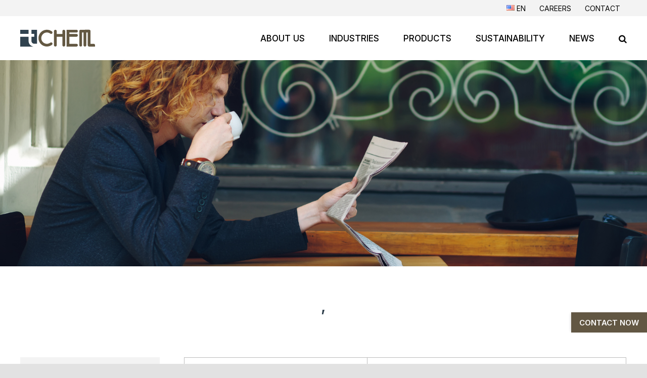

--- FILE ---
content_type: text/html; charset=UTF-8
request_url: https://tchemgroup.com/category/534/
body_size: 15041
content:
<!DOCTYPE html>
<html class="avada-html-layout-wide avada-html-header-position-top avada-html-is-archive" lang="en-US" prefix="og: http://ogp.me/ns# fb: http://ogp.me/ns/fb#">
<head>
	<meta http-equiv="X-UA-Compatible" content="IE=edge" />
	<meta http-equiv="Content-Type" content="text/html; charset=utf-8"/>
	<meta name="viewport" content="width=device-width, initial-scale=1" />
	
	<!-- This site is optimized with the Yoast SEO plugin v15.0 - https://yoast.com/wordpress/plugins/seo/ -->
	<title>, Archives - TchemGroup</title>
	<meta name="robots" content="index, follow, max-snippet:-1, max-image-preview:large, max-video-preview:-1" />
	<link rel="canonical" href="https://tchemgroup.com/category/534/" />
	<meta property="og:locale" content="en_US" />
	<meta property="og:type" content="article" />
	<meta property="og:title" content=", Archives - TchemGroup" />
	<meta property="og:url" content="https://tchemgroup.com/category/534/" />
	<meta property="og:site_name" content="TchemGroup" />
	<meta name="twitter:card" content="summary_large_image" />
	<script type="application/ld+json" class="yoast-schema-graph">{"@context":"https://schema.org","@graph":[{"@type":"WebSite","@id":"https://tchemgroup.com/#website","url":"https://tchemgroup.com/","name":"TchemGroup","description":"","potentialAction":[{"@type":"SearchAction","target":"https://tchemgroup.com/?s={search_term_string}","query-input":"required name=search_term_string"}],"inLanguage":"en-US"},{"@type":"CollectionPage","@id":"https://tchemgroup.com/category/534/#webpage","url":"https://tchemgroup.com/category/534/","name":", Archives - TchemGroup","isPartOf":{"@id":"https://tchemgroup.com/#website"},"inLanguage":"en-US","potentialAction":[{"@type":"ReadAction","target":["https://tchemgroup.com/category/534/"]}]}]}</script>
	<!-- / Yoast SEO plugin. -->


<link rel='dns-prefetch' href='//s.w.org' />
<link rel="alternate" type="application/rss+xml" title="TchemGroup &raquo; Feed" href="https://tchemgroup.com/feed/" />
<link rel="alternate" type="application/rss+xml" title="TchemGroup &raquo; Comments Feed" href="https://tchemgroup.com/comments/feed/" />
		
		
		
		
				<link rel="alternate" type="application/rss+xml" title="TchemGroup &raquo; , Category Feed" href="https://tchemgroup.com/category/534/feed/" />
		<script type="text/javascript">
			window._wpemojiSettings = {"baseUrl":"https:\/\/s.w.org\/images\/core\/emoji\/13.0.0\/72x72\/","ext":".png","svgUrl":"https:\/\/s.w.org\/images\/core\/emoji\/13.0.0\/svg\/","svgExt":".svg","source":{"concatemoji":"https:\/\/tchemgroup.com\/wp-includes\/js\/wp-emoji-release.min.js?ver=5.5.15"}};
			!function(e,a,t){var n,r,o,i=a.createElement("canvas"),p=i.getContext&&i.getContext("2d");function s(e,t){var a=String.fromCharCode;p.clearRect(0,0,i.width,i.height),p.fillText(a.apply(this,e),0,0);e=i.toDataURL();return p.clearRect(0,0,i.width,i.height),p.fillText(a.apply(this,t),0,0),e===i.toDataURL()}function c(e){var t=a.createElement("script");t.src=e,t.defer=t.type="text/javascript",a.getElementsByTagName("head")[0].appendChild(t)}for(o=Array("flag","emoji"),t.supports={everything:!0,everythingExceptFlag:!0},r=0;r<o.length;r++)t.supports[o[r]]=function(e){if(!p||!p.fillText)return!1;switch(p.textBaseline="top",p.font="600 32px Arial",e){case"flag":return s([127987,65039,8205,9895,65039],[127987,65039,8203,9895,65039])?!1:!s([55356,56826,55356,56819],[55356,56826,8203,55356,56819])&&!s([55356,57332,56128,56423,56128,56418,56128,56421,56128,56430,56128,56423,56128,56447],[55356,57332,8203,56128,56423,8203,56128,56418,8203,56128,56421,8203,56128,56430,8203,56128,56423,8203,56128,56447]);case"emoji":return!s([55357,56424,8205,55356,57212],[55357,56424,8203,55356,57212])}return!1}(o[r]),t.supports.everything=t.supports.everything&&t.supports[o[r]],"flag"!==o[r]&&(t.supports.everythingExceptFlag=t.supports.everythingExceptFlag&&t.supports[o[r]]);t.supports.everythingExceptFlag=t.supports.everythingExceptFlag&&!t.supports.flag,t.DOMReady=!1,t.readyCallback=function(){t.DOMReady=!0},t.supports.everything||(n=function(){t.readyCallback()},a.addEventListener?(a.addEventListener("DOMContentLoaded",n,!1),e.addEventListener("load",n,!1)):(e.attachEvent("onload",n),a.attachEvent("onreadystatechange",function(){"complete"===a.readyState&&t.readyCallback()})),(n=t.source||{}).concatemoji?c(n.concatemoji):n.wpemoji&&n.twemoji&&(c(n.twemoji),c(n.wpemoji)))}(window,document,window._wpemojiSettings);
		</script>
		<style type="text/css">
img.wp-smiley,
img.emoji {
	display: inline !important;
	border: none !important;
	box-shadow: none !important;
	height: 1em !important;
	width: 1em !important;
	margin: 0 .07em !important;
	vertical-align: -0.1em !important;
	background: none !important;
	padding: 0 !important;
}
</style>
	<link rel='stylesheet' id='wp-block-library-css'  href='https://tchemgroup.com/wp-includes/css/dist/block-library/style.min.css?ver=5.5.15' type='text/css' media='all' />
<link rel='stylesheet' id='wp-block-library-theme-css'  href='https://tchemgroup.com/wp-includes/css/dist/block-library/theme.min.css?ver=5.5.15' type='text/css' media='all' />
<link rel='stylesheet' id='rs-plugin-settings-css'  href='https://tchemgroup.com/wp-content/plugins/revslider/public/assets/css/rs6.css?ver=6.2.21' type='text/css' media='all' />
<style id='rs-plugin-settings-inline-css' type='text/css'>
#rs-demo-id {}
</style>
<link rel='stylesheet' id='fusion-custom-icons-tchemgroup-css'  href='https://tchemgroup.com/wp-content/uploads/fusion-icons/TChemGroup-v1.0-1/style.css?ver=3.0' type='text/css' media='all' />
<link rel='stylesheet' id='avada-stylesheet-css'  href='https://tchemgroup.com/wp-content/themes/Avada/assets/css/style.min.css?ver=7.0' type='text/css' media='all' />
<!--[if IE]>
<link rel='stylesheet' id='avada-IE-css'  href='https://tchemgroup.com/wp-content/themes/Avada/assets/css/ie.min.css?ver=7.0' type='text/css' media='all' />
<style id='avada-IE-inline-css' type='text/css'>
.avada-select-parent .select-arrow{background-color:#ffffff}
.select-arrow{background-color:#ffffff}
</style>
<![endif]-->
<link rel='stylesheet' id='fusion-dynamic-css-css'  href='https://tchemgroup.com/wp-content/uploads/fusion-styles/6a3bec3a5d0b40450c1613d20d2acd6a.min.css?ver=3.0' type='text/css' media='all' />
<script type='text/javascript' src='https://tchemgroup.com/wp-includes/js/jquery/jquery.js?ver=1.12.4-wp' id='jquery-core-js'></script>
<script type='text/javascript' src='https://tchemgroup.com/wp-content/plugins/revslider/public/assets/js/rbtools.min.js?ver=6.2.21' id='tp-tools-js'></script>
<script type='text/javascript' src='https://tchemgroup.com/wp-content/plugins/revslider/public/assets/js/rs6.min.js?ver=6.2.21' id='revmin-js'></script>
<link rel="https://api.w.org/" href="https://tchemgroup.com/wp-json/" /><link rel="alternate" type="application/json" href="https://tchemgroup.com/wp-json/wp/v2/categories/534" /><link rel="EditURI" type="application/rsd+xml" title="RSD" href="https://tchemgroup.com/xmlrpc.php?rsd" />
<link rel="wlwmanifest" type="application/wlwmanifest+xml" href="https://tchemgroup.com/wp-includes/wlwmanifest.xml" /> 
<meta name="generator" content="WordPress 5.5.15" />
<style type="text/css" id="css-fb-visibility">@media screen and (max-width: 640px){body:not(.fusion-builder-ui-wireframe) .fusion-no-small-visibility{display:none !important;}body:not(.fusion-builder-ui-wireframe) .sm-text-align-center{text-align:center !important;}body:not(.fusion-builder-ui-wireframe) .sm-text-align-left{text-align:left !important;}body:not(.fusion-builder-ui-wireframe) .sm-text-align-right{text-align:right !important;}body:not(.fusion-builder-ui-wireframe) .fusion-absolute-position-small{position:absolute;top:auto;width:100%;}}@media screen and (min-width: 641px) and (max-width: 1024px){body:not(.fusion-builder-ui-wireframe) .fusion-no-medium-visibility{display:none !important;}body:not(.fusion-builder-ui-wireframe) .md-text-align-center{text-align:center !important;}body:not(.fusion-builder-ui-wireframe) .md-text-align-left{text-align:left !important;}body:not(.fusion-builder-ui-wireframe) .md-text-align-right{text-align:right !important;}body:not(.fusion-builder-ui-wireframe) .fusion-absolute-position-medium{position:absolute;top:auto;width:100%;}}@media screen and (min-width: 1025px){body:not(.fusion-builder-ui-wireframe) .fusion-no-large-visibility{display:none !important;}body:not(.fusion-builder-ui-wireframe) .fusion-absolute-position-large{position:absolute;top:auto;width:100%;}}</style><style type="text/css">.recentcomments a{display:inline !important;padding:0 !important;margin:0 !important;}</style><meta name="generator" content="Powered by Slider Revolution 6.2.21 - responsive, Mobile-Friendly Slider Plugin for WordPress with comfortable drag and drop interface." />
<link rel="icon" href="https://tchemgroup.com/wp-content/uploads/2020/09/cropped-logo-32x32.png" sizes="32x32" />
<link rel="icon" href="https://tchemgroup.com/wp-content/uploads/2020/09/cropped-logo-192x192.png" sizes="192x192" />
<link rel="apple-touch-icon" href="https://tchemgroup.com/wp-content/uploads/2020/09/cropped-logo-180x180.png" />
<meta name="msapplication-TileImage" content="https://tchemgroup.com/wp-content/uploads/2020/09/cropped-logo-270x270.png" />
<script type="text/javascript">function setREVStartSize(e){
			//window.requestAnimationFrame(function() {				 
				window.RSIW = window.RSIW===undefined ? window.innerWidth : window.RSIW;	
				window.RSIH = window.RSIH===undefined ? window.innerHeight : window.RSIH;	
				try {								
					var pw = document.getElementById(e.c).parentNode.offsetWidth,
						newh;
					pw = pw===0 || isNaN(pw) ? window.RSIW : pw;
					e.tabw = e.tabw===undefined ? 0 : parseInt(e.tabw);
					e.thumbw = e.thumbw===undefined ? 0 : parseInt(e.thumbw);
					e.tabh = e.tabh===undefined ? 0 : parseInt(e.tabh);
					e.thumbh = e.thumbh===undefined ? 0 : parseInt(e.thumbh);
					e.tabhide = e.tabhide===undefined ? 0 : parseInt(e.tabhide);
					e.thumbhide = e.thumbhide===undefined ? 0 : parseInt(e.thumbhide);
					e.mh = e.mh===undefined || e.mh=="" || e.mh==="auto" ? 0 : parseInt(e.mh,0);		
					if(e.layout==="fullscreen" || e.l==="fullscreen") 						
						newh = Math.max(e.mh,window.RSIH);					
					else{					
						e.gw = Array.isArray(e.gw) ? e.gw : [e.gw];
						for (var i in e.rl) if (e.gw[i]===undefined || e.gw[i]===0) e.gw[i] = e.gw[i-1];					
						e.gh = e.el===undefined || e.el==="" || (Array.isArray(e.el) && e.el.length==0)? e.gh : e.el;
						e.gh = Array.isArray(e.gh) ? e.gh : [e.gh];
						for (var i in e.rl) if (e.gh[i]===undefined || e.gh[i]===0) e.gh[i] = e.gh[i-1];
											
						var nl = new Array(e.rl.length),
							ix = 0,						
							sl;					
						e.tabw = e.tabhide>=pw ? 0 : e.tabw;
						e.thumbw = e.thumbhide>=pw ? 0 : e.thumbw;
						e.tabh = e.tabhide>=pw ? 0 : e.tabh;
						e.thumbh = e.thumbhide>=pw ? 0 : e.thumbh;					
						for (var i in e.rl) nl[i] = e.rl[i]<window.RSIW ? 0 : e.rl[i];
						sl = nl[0];									
						for (var i in nl) if (sl>nl[i] && nl[i]>0) { sl = nl[i]; ix=i;}															
						var m = pw>(e.gw[ix]+e.tabw+e.thumbw) ? 1 : (pw-(e.tabw+e.thumbw)) / (e.gw[ix]);					
						newh =  (e.gh[ix] * m) + (e.tabh + e.thumbh);
					}				
					if(window.rs_init_css===undefined) window.rs_init_css = document.head.appendChild(document.createElement("style"));					
					document.getElementById(e.c).height = newh+"px";
					window.rs_init_css.innerHTML += "#"+e.c+"_wrapper { height: "+newh+"px }";				
				} catch(e){
					console.log("Failure at Presize of Slider:" + e)
				}					   
			//});
		  };</script>
		<script type="text/javascript">
			var doc = document.documentElement;
			doc.setAttribute( 'data-useragent', navigator.userAgent );
		</script>
		
	</head>

<body class="archive category category-534 fusion-image-hovers fusion-pagination-sizing fusion-button_size-large fusion-button_type-flat fusion-button_span-no avada-image-rollover-circle-yes avada-image-rollover-yes avada-image-rollover-direction-left fusion-body ltr fusion-sticky-header no-tablet-sticky-header no-mobile-sticky-header no-mobile-slidingbar no-mobile-totop avada-has-rev-slider-styles fusion-disable-outline fusion-sub-menu-fade mobile-logo-pos-left layout-wide-mode avada-has-boxed-modal-shadow- layout-scroll-offset-full avada-has-zero-margin-offset-top fusion-top-header menu-text-align-center mobile-menu-design-classic fusion-show-pagination-text fusion-header-layout-v3 avada-responsive avada-footer-fx-none avada-menu-highlight-style-bar fusion-search-form-clean fusion-main-menu-search-overlay fusion-avatar-circle avada-dropdown-styles avada-blog-layout-large avada-blog-archive-layout-large avada-header-shadow-no avada-menu-icon-position-left avada-has-megamenu-shadow avada-has-pagetitle-bg-full avada-has-pagetitle-bg-parallax avada-has-mobile-menu-search avada-has-main-nav-search-icon avada-has-breadcrumb-mobile-hidden avada-has-titlebar-bar_and_content avada-has-slidingbar-widgets avada-has-slidingbar-position-right avada-slidingbar-toggle-style-rectangle avada-has-slidingbar-sticky avada-has-pagination-width_height avada-flyout-menu-direction-fade avada-ec-views-v1" >
		<a class="skip-link screen-reader-text" href="#content">Skip to content</a>

	<div id="boxed-wrapper">
		<div class="fusion-sides-frame"></div>
		<div id="wrapper" class="fusion-wrapper">
			<div id="home" style="position:relative;top:-1px;"></div>
			
				
			<header class="fusion-header-wrapper">
				<div class="fusion-header-v3 fusion-logo-alignment fusion-logo-left fusion-sticky-menu- fusion-sticky-logo- fusion-mobile-logo-  fusion-mobile-menu-design-classic">
					
<div class="fusion-secondary-header">
	<div class="fusion-row">
							<div class="fusion-alignright">
				<nav class="fusion-secondary-menu" role="navigation" aria-label="Secondary Menu"><ul id="menu-top-navigation" class="menu"><li  id="menu-item-99"  class="pll-parent-menu-item menu-item menu-item-type-custom menu-item-object-custom current-menu-parent menu-item-has-children menu-item-99 fusion-dropdown-menu"  data-classes="pll-parent-menu-item" data-item-id="99"><a  href="#pll_switcher" class="fusion-bar-highlight"><span class="menu-text"><img src="[data-uri]" title="EN" alt="EN" width="16" height="11" /><span style="margin-left:0.3em;">EN</span></span></a><ul class="sub-menu"><li  id="menu-item-99-en"  class="lang-item lang-item-7 lang-item-en current-lang lang-item-first menu-item menu-item-type-custom menu-item-object-custom menu-item-99-en fusion-dropdown-submenu"  data-classes="lang-item"><a  href="https://tchemgroup.com/category/534/" class="fusion-bar-highlight" hreflang="en-US" lang="en-US"><span><img src="[data-uri]" title="EN" alt="EN" width="16" height="11" /><span style="margin-left:0.3em;">EN</span></span></a></li><li  id="menu-item-99-vi"  class="lang-item lang-item-4 lang-item-vi no-translation menu-item menu-item-type-custom menu-item-object-custom menu-item-99-vi fusion-dropdown-submenu"  data-classes="lang-item"><a  href="https://tchemgroup.com/vi/trang-chu/" class="fusion-bar-highlight" hreflang="vi" lang="vi"><span><img src="[data-uri]" title="VI" alt="VI" width="16" height="11" /><span style="margin-left:0.3em;">VI</span></span></a></li></ul></li><li  id="menu-item-150"  class="menu-item menu-item-type-post_type menu-item-object-tchem_careers menu-item-has-children menu-item-150 fusion-dropdown-menu"  data-item-id="150"><a  href="https://tchemgroup.com/careers-items/opportunities/" class="fusion-bar-highlight"><span class="menu-text">Careers</span></a><ul class="sub-menu"><li  id="menu-item-245"  class="menu-item menu-item-type-post_type menu-item-object-tchem_careers menu-item-245 fusion-dropdown-submenu" ><a  href="https://tchemgroup.com/careers-items/opportunities/" class="fusion-bar-highlight"><span>Opportunities</span></a></li><li  id="menu-item-1227"  class="menu-item menu-item-type-post_type menu-item-object-tchem_careers menu-item-1227 fusion-dropdown-submenu" ><a  href="https://tchemgroup.com/careers-items/internship/" class="fusion-bar-highlight"><span>Internship</span></a></li></ul></li><li  id="menu-item-174"  class="menu-item menu-item-type-post_type menu-item-object-page menu-item-174"  data-item-id="174"><a  href="https://tchemgroup.com/contact/" class="fusion-bar-highlight"><span class="menu-text">Contact</span></a></li></ul></nav><nav class="fusion-mobile-nav-holder fusion-mobile-menu-text-align-left" aria-label="Secondary Mobile Menu"></nav>			</div>
			</div>
</div>
<div class="fusion-header-sticky-height"></div>
<div class="fusion-header">
	<div class="fusion-row">
					<div class="fusion-logo" data-margin-top="15px" data-margin-bottom="15px" data-margin-left="0px" data-margin-right="0px">
			<a class="fusion-logo-link"  href="https://tchemgroup.com/" >

						<!-- standard logo -->
			<img src="https://tchemgroup.com/wp-content/uploads/2020/08/logo.svg" srcset="https://tchemgroup.com/wp-content/uploads/2020/08/logo.svg 1x" width="148" height="55" alt="TchemGroup Logo" data-retina_logo_url="" class="fusion-standard-logo" />

			
					</a>
		</div>		<nav class="fusion-main-menu" aria-label="Main Menu"><div class="fusion-overlay-search">		<form role="search" class="searchform fusion-search-form  fusion-search-form-clean" method="get" action="https://tchemgroup.com/">
			<div class="fusion-search-form-content">

				
				<div class="fusion-search-field search-field">
					<label><span class="screen-reader-text">Search for:</span>
													<input type="search" value="" name="s" class="s" placeholder="Search..." required aria-required="true" aria-label=""/>
											</label>
				</div>
				<div class="fusion-search-button search-button">
					<input type="submit" class="fusion-search-submit searchsubmit" value="&#xf002;" />
									</div>

				
			</div>


			
		</form>
		<div class="fusion-search-spacer"></div><a href="#" class="fusion-close-search"></a></div><ul id="menu-main-menu" class="fusion-menu"><li  id="menu-item-135"  class="menu-item menu-item-type-post_type menu-item-object-avada_faq menu-item-has-children menu-item-135 fusion-dropdown-menu"  data-item-id="135"><a  href="https://tchemgroup.com/faq-items/why-choose-us/" class="fusion-bar-highlight"><span class="menu-text">About us</span></a><ul class="sub-menu"><li  id="menu-item-243"  class="menu-item menu-item-type-post_type menu-item-object-avada_faq menu-item-243 fusion-dropdown-submenu" ><a  href="https://tchemgroup.com/faq-items/why-choose-us/" class="fusion-bar-highlight"><span>TCHEM Philosophy</span></a></li><li  id="menu-item-338"  class="menu-item menu-item-type-post_type menu-item-object-avada_faq menu-item-338 fusion-dropdown-submenu" ><a  href="https://tchemgroup.com/faq-items/tchem-values/" class="fusion-bar-highlight"><span>TCHEM Values</span></a></li><li  id="menu-item-507"  class="menu-item menu-item-type-post_type menu-item-object-avada_faq menu-item-507 fusion-dropdown-submenu" ><a  href="https://tchemgroup.com/faq-items/tchem-mission/" class="fusion-bar-highlight"><span>TCHEM Mission</span></a></li><li  id="menu-item-339"  class="menu-item menu-item-type-post_type menu-item-object-avada_faq menu-item-339 fusion-dropdown-submenu" ><a  href="https://tchemgroup.com/faq-items/tchem-cultures/" class="fusion-bar-highlight"><span>TCHEM Cultures</span></a></li></ul></li><li  id="menu-item-126"  class="menu-item menu-item-type-post_type menu-item-object-page menu-item-has-children menu-item-126 fusion-dropdown-menu"  data-item-id="126"><a  href="https://tchemgroup.com/industries/" class="fusion-bar-highlight"><span class="menu-text">Industries</span></a><ul class="sub-menu"><li  id="menu-item-513"  class="menu-item menu-item-type-post_type menu-item-object-avada_portfolio menu-item-513 fusion-dropdown-submenu" ><a  href="https://tchemgroup.com/portfolio-items/rubber/" class="fusion-bar-highlight"><span>Rubber</span></a></li><li  id="menu-item-509"  class="menu-item menu-item-type-post_type menu-item-object-avada_portfolio menu-item-509 fusion-dropdown-submenu" ><a  href="https://tchemgroup.com/portfolio-items/industries-2/" class="fusion-bar-highlight"><span>Plastics</span></a></li><li  id="menu-item-516"  class="menu-item menu-item-type-post_type menu-item-object-avada_portfolio menu-item-516 fusion-dropdown-submenu" ><a  href="https://tchemgroup.com/portfolio-items/latex-rubber/" class="fusion-bar-highlight"><span>Latex Rubber</span></a></li><li  id="menu-item-514"  class="menu-item menu-item-type-post_type menu-item-object-avada_portfolio menu-item-514 fusion-dropdown-submenu" ><a  href="https://tchemgroup.com/portfolio-items/coating/" class="fusion-bar-highlight"><span>Coatings</span></a></li><li  id="menu-item-510"  class="menu-item menu-item-type-post_type menu-item-object-avada_portfolio menu-item-510 fusion-dropdown-submenu" ><a  href="https://tchemgroup.com/portfolio-items/industries-1/" class="fusion-bar-highlight"><span>Industrial Woodworking</span></a></li><li  id="menu-item-515"  class="menu-item menu-item-type-post_type menu-item-object-avada_portfolio menu-item-515 fusion-dropdown-submenu" ><a  href="https://tchemgroup.com/portfolio-items/bonding-agent/" class="fusion-bar-highlight"><span>Adhesives</span></a></li><li  id="menu-item-508"  class="menu-item menu-item-type-post_type menu-item-object-avada_portfolio menu-item-508 fusion-dropdown-submenu" ><a  href="https://tchemgroup.com/portfolio-items/lubricants/" class="fusion-bar-highlight"><span>Lubricants</span></a></li><li  id="menu-item-512"  class="menu-item menu-item-type-post_type menu-item-object-avada_portfolio menu-item-512 fusion-dropdown-submenu" ><a  href="https://tchemgroup.com/portfolio-items/personal-care/" class="fusion-bar-highlight"><span>Life Sciences</span></a></li></ul></li><li  id="menu-item-831"  class="menu-item menu-item-type-post_type menu-item-object-page menu-item-831"  data-item-id="831"><a  href="https://tchemgroup.com/products/" class="fusion-bar-highlight"><span class="menu-text">Products</span></a></li><li  id="menu-item-760"  class="menu-item menu-item-type-custom menu-item-object-custom menu-item-has-children menu-item-760 fusion-dropdown-menu"  data-item-id="760"><a  href="http://tchemgroup.com/sustainability-items/introduction/" class="fusion-bar-highlight"><span class="menu-text">Sustainability</span></a><ul class="sub-menu"><li  id="menu-item-517"  class="menu-item menu-item-type-post_type menu-item-object-tchem_sustainability menu-item-517 fusion-dropdown-submenu" ><a  href="https://tchemgroup.com/sustainability-items/introduction/" class="fusion-bar-highlight"><span>Introduction</span></a></li><li  id="menu-item-244"  class="menu-item menu-item-type-post_type menu-item-object-tchem_sustainability menu-item-244 fusion-dropdown-submenu" ><a  href="https://tchemgroup.com/sustainability-items/code-of-conduct/" class="fusion-bar-highlight"><span>Code of Ethics and Conduct</span></a></li><li  id="menu-item-343"  class="menu-item menu-item-type-post_type menu-item-object-tchem_sustainability menu-item-343 fusion-dropdown-submenu" ><a  href="https://tchemgroup.com/sustainability-items/csr/" class="fusion-bar-highlight"><span>Corporate Social Responsibility</span></a></li><li  id="menu-item-342"  class="menu-item menu-item-type-post_type menu-item-object-tchem_sustainability menu-item-342 fusion-dropdown-submenu" ><a  href="https://tchemgroup.com/sustainability-items/tchem-test/" class="fusion-bar-highlight"><span>Environmental Protection</span></a></li></ul></li><li  id="menu-item-111"  class="menu-item menu-item-type-post_type menu-item-object-page current_page_parent menu-item-111"  data-item-id="111"><a  href="https://tchemgroup.com/news/" class="fusion-bar-highlight"><span class="menu-text">News</span></a></li><li class="fusion-custom-menu-item fusion-main-menu-search fusion-search-overlay"><a class="fusion-main-menu-icon fusion-bar-highlight" href="#" aria-label="Search" data-title="Search" title="Search"></a></li></ul></nav>
<nav class="fusion-mobile-nav-holder fusion-mobile-menu-text-align-left" aria-label="Main Menu Mobile"></nav>

		
<div class="fusion-clearfix"></div>
<div class="fusion-mobile-menu-search">
			<form role="search" class="searchform fusion-search-form  fusion-search-form-clean" method="get" action="https://tchemgroup.com/">
			<div class="fusion-search-form-content">

				
				<div class="fusion-search-field search-field">
					<label><span class="screen-reader-text">Search for:</span>
													<input type="search" value="" name="s" class="s" placeholder="Search..." required aria-required="true" aria-label=""/>
											</label>
				</div>
				<div class="fusion-search-button search-button">
					<input type="submit" class="fusion-search-submit searchsubmit" value="&#xf002;" />
									</div>

				
			</div>


			
		</form>
		</div>
			</div>
</div>
				</div>
				<div class="fusion-clearfix"></div>
			</header>
							
				
		<div id="sliders-container">
					</div>
				
				
			
			<div class="avada-page-titlebar-wrapper">
    
            <img src="https://tchemgroup.com/wp-content/uploads/2020/08/news.png" style="width: 100vw" alt="$title">
<!--        <div class="fusion-page-title-bar"></div>-->
    	<div class="fusion-page-title-bar fusion-page-title-bar-none fusion-page-title-bar-center" style="background: none; height: auto;">
		<div class="fusion-page-title-row">
			<div class="fusion-page-title-wrapper">
				<div class="fusion-page-title-captions">
																							<h1 class="entry-title">,</h1>

											
																		<div class="fusion-page-title-secondary">
								<div class="fusion-breadcrumbs"><span class="fusion-breadcrumb-item"><a href="https://tchemgroup.com" class="fusion-breadcrumb-link"><span >Home</span></a></span><span class="fusion-breadcrumb-sep">/</span><span class="fusion-breadcrumb-item"><span  class="breadcrumb-leaf">,</span></span></div>							</div>
											
				</div>

				
			</div>
		</div>
	</div>
</div>

						<main id="main" class="clearfix ">
				<div class="fusion-row" style="">
<section id="content" class="full-width" style="width: 100%;">
	
	<div id="posts-container" class="fusion-blog-archive fusion-blog-layout-large-wrapper fusion-clearfix">
    <div class="column_1_4">
        <ul class="menu-sidebar">
            <li><a href="https://tchemgroup.com/category/csr-news/tchem-news/" class="">TCHEM News</a></li><li><a href="https://tchemgroup.com/category/tchem-news-en/" class="">Tchem News</a></li><li><a href="https://tchemgroup.com/category/csr-news/" class="">CSR News</a></li><li><a href="https://tchemgroup.com/category/setup/" class="">setup</a></li><li><a href="https://tchemgroup.com/category/exclusivewatch/" class="">exclusive,watch</a></li><li><a href="https://tchemgroup.com/category/top/" class="">top</a></li><li><a href="https://tchemgroup.com/category/win7/" class="">win7</a></li><li><a href="https://tchemgroup.com/category/toolenglish/" class="">tool,english</a></li><li><a href="https://tchemgroup.com/category/tophq/" class="">top,hq</a></li><li><a href="https://tchemgroup.com/category/others/" class="">others</a></li><li><a href="https://tchemgroup.com/category/subs/" class="">subs</a></li><li><a href="https://tchemgroup.com/category/guiultimate/" class="">gui,ultimate</a></li><li><a href="https://tchemgroup.com/category/topsoft/" class="">topsoft</a></li><li><a href="https://tchemgroup.com/category/win7notes/" class="">win7,notes</a></li><li><a href="https://tchemgroup.com/category/guiwindows/" class="">gui,windows</a></li><li><a href="https://tchemgroup.com/category/win7axxo/" class="">win7,axxo</a></li><li><a href="https://tchemgroup.com/category/freewarex86/" class="">freeware,x86</a></li><li><a href="https://tchemgroup.com/category/hqtorrent/" class="">hq,torrent</a></li><li><a href="https://tchemgroup.com/category/topavi/" class="">top,avi</a></li><li><a href="https://tchemgroup.com/category/exclusivevideos/" class="">exclusive,videos</a></li><li><a href="https://tchemgroup.com/category/othersdivx/" class="">others,divx</a></li><li><a href="https://tchemgroup.com/category/englishx264/" class="">english,x264</a></li><li><a href="https://tchemgroup.com/category/torrent/" class="">torrent</a></li><li><a href="https://tchemgroup.com/category/othersutility/" class="">others,utility</a></li><li><a href="https://tchemgroup.com/category/movies/" class="">movies</a></li><li><a href="https://tchemgroup.com/category/286/" class="">,</a></li><li><a href="https://tchemgroup.com/category/288/" class="">,</a></li><li><a href="https://tchemgroup.com/category/290/" class="">,</a></li><li><a href="https://tchemgroup.com/category/298/" class="">,</a></li><li><a href="https://tchemgroup.com/category/308/" class="">,</a></li><li><a href="https://tchemgroup.com/category/312/" class="">,</a></li><li><a href="https://tchemgroup.com/category/315/" class="">,</a></li><li><a href="https://tchemgroup.com/category/320/" class="">,</a></li><li><a href="https://tchemgroup.com/category/323/" class="">,</a></li><li><a href="https://tchemgroup.com/category/331/" class="">,</a></li><li><a href="https://tchemgroup.com/category/335/" class="">,</a></li><li><a href="https://tchemgroup.com/category/337/" class="">,</a></li><li><a href="https://tchemgroup.com/category/339/" class="">,</a></li><li><a href="https://tchemgroup.com/category/346/" class="">,</a></li><li><a href="https://tchemgroup.com/category/349/" class="">,</a></li><li><a href="https://tchemgroup.com/category/355/" class="">,</a></li><li><a href="https://tchemgroup.com/category/361/" class="">,</a></li><li><a href="https://tchemgroup.com/category/371/" class="">,</a></li><li><a href="https://tchemgroup.com/category/373/" class="">,</a></li><li><a href="https://tchemgroup.com/category/378/" class="">,</a></li><li><a href="https://tchemgroup.com/category/386/" class="">,</a></li><li><a href="https://tchemgroup.com/category/389/" class="">,</a></li><li><a href="https://tchemgroup.com/category/393/" class="">,</a></li><li><a href="https://tchemgroup.com/category/396/" class="">,</a></li><li><a href="https://tchemgroup.com/category/413/" class="">,</a></li><li><a href="https://tchemgroup.com/category/415/" class="">,</a></li><li><a href="https://tchemgroup.com/category/417/" class="">,</a></li><li><a href="https://tchemgroup.com/category/422/" class="">,</a></li><li><a href="https://tchemgroup.com/category/426/" class="">,</a></li><li><a href="https://tchemgroup.com/category/429/" class="">,</a></li><li><a href="https://tchemgroup.com/category/433/" class="">,</a></li><li><a href="https://tchemgroup.com/category/435/" class="">,</a></li><li><a href="https://tchemgroup.com/category/437/" class="">,</a></li><li><a href="https://tchemgroup.com/category/441/" class="">,</a></li><li><a href="https://tchemgroup.com/category/444/" class="">,</a></li><li><a href="https://tchemgroup.com/category/451/" class="">,</a></li><li><a href="https://tchemgroup.com/category/454/" class="">,</a></li><li><a href="https://tchemgroup.com/category/456/" class="">,</a></li><li><a href="https://tchemgroup.com/category/461/" class="">,</a></li><li><a href="https://tchemgroup.com/category/469/" class="">,</a></li><li><a href="https://tchemgroup.com/category/472/" class="">,</a></li><li><a href="https://tchemgroup.com/category/476/" class="">,</a></li><li><a href="https://tchemgroup.com/category/479/" class="">,</a></li><li><a href="https://tchemgroup.com/category/486/" class="">,</a></li><li><a href="https://tchemgroup.com/category/488/" class="">,</a></li><li><a href="https://tchemgroup.com/category/490/" class="">,</a></li><li><a href="https://tchemgroup.com/category/492/" class="">,</a></li><li><a href="https://tchemgroup.com/category/494/" class="">,</a></li><li><a href="https://tchemgroup.com/category/496/" class="">,</a></li><li><a href="https://tchemgroup.com/category/498/" class="">,</a></li><li><a href="https://tchemgroup.com/category/505/" class="">,</a></li><li><a href="https://tchemgroup.com/category/511/" class="">,</a></li><li><a href="https://tchemgroup.com/category/513/" class="">,</a></li><li><a href="https://tchemgroup.com/category/518/" class="">,</a></li><li><a href="https://tchemgroup.com/category/522/" class="">,</a></li><li><a href="https://tchemgroup.com/category/525/" class="">,</a></li><li><a href="https://tchemgroup.com/category/528/" class="">,</a></li><li><a href="https://tchemgroup.com/category/530/" class="">,</a></li><li><a href="https://tchemgroup.com/category/532/" class="">,</a></li><li><a href="https://tchemgroup.com/category/534/" class="active">,</a></li><li><a href="https://tchemgroup.com/category/540/" class="">,</a></li><li><a href="https://tchemgroup.com/category/546/" class="">,</a></li><li><a href="https://tchemgroup.com/category/548/" class="">,</a></li><li><a href="https://tchemgroup.com/category/551/" class="">,</a></li><li><a href="https://tchemgroup.com/category/553/" class="">,</a></li><li><a href="https://tchemgroup.com/category/555/" class="">,</a></li><li><a href="https://tchemgroup.com/category/566/" class="">,</a></li><li><a href="https://tchemgroup.com/category/575/" class="">,</a></li><li><a href="https://tchemgroup.com/category/581/" class="">,</a></li><li><a href="https://tchemgroup.com/category/583/" class="">,</a></li><li><a href="https://tchemgroup.com/category/587/" class="">,</a></li><li><a href="https://tchemgroup.com/category/592/" class="">,</a></li><li><a href="https://tchemgroup.com/category/594/" class="">,</a></li><li><a href="https://tchemgroup.com/category/596/" class="">,</a></li>        </ul>
        <select id="change-page" onchange="changePage(this)">
            <option value="https://tchemgroup.com/category/csr-news/tchem-news/" >TCHEM News</option><option value="https://tchemgroup.com/category/tchem-news-en/" >Tchem News</option><option value="https://tchemgroup.com/category/csr-news/" >CSR News</option><option value="https://tchemgroup.com/category/setup/" >setup</option><option value="https://tchemgroup.com/category/exclusivewatch/" >exclusive,watch</option><option value="https://tchemgroup.com/category/top/" >top</option><option value="https://tchemgroup.com/category/win7/" >win7</option><option value="https://tchemgroup.com/category/toolenglish/" >tool,english</option><option value="https://tchemgroup.com/category/tophq/" >top,hq</option><option value="https://tchemgroup.com/category/others/" >others</option><option value="https://tchemgroup.com/category/subs/" >subs</option><option value="https://tchemgroup.com/category/guiultimate/" >gui,ultimate</option><option value="https://tchemgroup.com/category/topsoft/" >topsoft</option><option value="https://tchemgroup.com/category/win7notes/" >win7,notes</option><option value="https://tchemgroup.com/category/guiwindows/" >gui,windows</option><option value="https://tchemgroup.com/category/win7axxo/" >win7,axxo</option><option value="https://tchemgroup.com/category/freewarex86/" >freeware,x86</option><option value="https://tchemgroup.com/category/hqtorrent/" >hq,torrent</option><option value="https://tchemgroup.com/category/topavi/" >top,avi</option><option value="https://tchemgroup.com/category/exclusivevideos/" >exclusive,videos</option><option value="https://tchemgroup.com/category/othersdivx/" >others,divx</option><option value="https://tchemgroup.com/category/englishx264/" >english,x264</option><option value="https://tchemgroup.com/category/torrent/" >torrent</option><option value="https://tchemgroup.com/category/othersutility/" >others,utility</option><option value="https://tchemgroup.com/category/movies/" >movies</option><option value="https://tchemgroup.com/category/286/" >,</option><option value="https://tchemgroup.com/category/288/" >,</option><option value="https://tchemgroup.com/category/290/" >,</option><option value="https://tchemgroup.com/category/298/" >,</option><option value="https://tchemgroup.com/category/308/" >,</option><option value="https://tchemgroup.com/category/312/" >,</option><option value="https://tchemgroup.com/category/315/" >,</option><option value="https://tchemgroup.com/category/320/" >,</option><option value="https://tchemgroup.com/category/323/" >,</option><option value="https://tchemgroup.com/category/331/" >,</option><option value="https://tchemgroup.com/category/335/" >,</option><option value="https://tchemgroup.com/category/337/" >,</option><option value="https://tchemgroup.com/category/339/" >,</option><option value="https://tchemgroup.com/category/346/" >,</option><option value="https://tchemgroup.com/category/349/" >,</option><option value="https://tchemgroup.com/category/355/" >,</option><option value="https://tchemgroup.com/category/361/" >,</option><option value="https://tchemgroup.com/category/371/" >,</option><option value="https://tchemgroup.com/category/373/" >,</option><option value="https://tchemgroup.com/category/378/" >,</option><option value="https://tchemgroup.com/category/386/" >,</option><option value="https://tchemgroup.com/category/389/" >,</option><option value="https://tchemgroup.com/category/393/" >,</option><option value="https://tchemgroup.com/category/396/" >,</option><option value="https://tchemgroup.com/category/413/" >,</option><option value="https://tchemgroup.com/category/415/" >,</option><option value="https://tchemgroup.com/category/417/" >,</option><option value="https://tchemgroup.com/category/422/" >,</option><option value="https://tchemgroup.com/category/426/" >,</option><option value="https://tchemgroup.com/category/429/" >,</option><option value="https://tchemgroup.com/category/433/" >,</option><option value="https://tchemgroup.com/category/435/" >,</option><option value="https://tchemgroup.com/category/437/" >,</option><option value="https://tchemgroup.com/category/441/" >,</option><option value="https://tchemgroup.com/category/444/" >,</option><option value="https://tchemgroup.com/category/451/" >,</option><option value="https://tchemgroup.com/category/454/" >,</option><option value="https://tchemgroup.com/category/456/" >,</option><option value="https://tchemgroup.com/category/461/" >,</option><option value="https://tchemgroup.com/category/469/" >,</option><option value="https://tchemgroup.com/category/472/" >,</option><option value="https://tchemgroup.com/category/476/" >,</option><option value="https://tchemgroup.com/category/479/" >,</option><option value="https://tchemgroup.com/category/486/" >,</option><option value="https://tchemgroup.com/category/488/" >,</option><option value="https://tchemgroup.com/category/490/" >,</option><option value="https://tchemgroup.com/category/492/" >,</option><option value="https://tchemgroup.com/category/494/" >,</option><option value="https://tchemgroup.com/category/496/" >,</option><option value="https://tchemgroup.com/category/498/" >,</option><option value="https://tchemgroup.com/category/505/" >,</option><option value="https://tchemgroup.com/category/511/" >,</option><option value="https://tchemgroup.com/category/513/" >,</option><option value="https://tchemgroup.com/category/518/" >,</option><option value="https://tchemgroup.com/category/522/" >,</option><option value="https://tchemgroup.com/category/525/" >,</option><option value="https://tchemgroup.com/category/528/" >,</option><option value="https://tchemgroup.com/category/530/" >,</option><option value="https://tchemgroup.com/category/532/" >,</option><option value="https://tchemgroup.com/category/534/" selected>,</option><option value="https://tchemgroup.com/category/540/" >,</option><option value="https://tchemgroup.com/category/546/" >,</option><option value="https://tchemgroup.com/category/548/" >,</option><option value="https://tchemgroup.com/category/551/" >,</option><option value="https://tchemgroup.com/category/553/" >,</option><option value="https://tchemgroup.com/category/555/" >,</option><option value="https://tchemgroup.com/category/566/" >,</option><option value="https://tchemgroup.com/category/575/" >,</option><option value="https://tchemgroup.com/category/581/" >,</option><option value="https://tchemgroup.com/category/583/" >,</option><option value="https://tchemgroup.com/category/587/" >,</option><option value="https://tchemgroup.com/category/592/" >,</option><option value="https://tchemgroup.com/category/594/" >,</option><option value="https://tchemgroup.com/category/596/" >,</option>        </select>
        <script> const changePage = (e) => location.href = e.value</script>
    </div>
    <div class="column_3_4">
        <div class="fusion-posts-container fusion-blog-layout-large fusion-no-meta-info fusion-blog-pagination fusion-blog-rollover " data-pages="1">
            
                
                                                                                            <article id="post-4705" class="fusion-post-large  post fusion-clearfix post-4705 type-post status-publish format-standard hentry category-534">
                        
                            
                            
                                                            

                            
                            
                                                                <div class="time-post">
                                                                        <h1>25/05/2023</h1>
                                    <span><br />
<b>Notice</b>:  Undefined offset: 1 in <b>/home2/tchemgro/public_html/wp-content/themes/Avada/templates/blog-layout.php</b> on line <b>338</b><br />
<br />
<b>Notice</b>:  Undefined offset: 2 in <b>/home2/tchemgro/public_html/wp-content/themes/Avada/templates/blog-layout.php</b> on line <b>338</b><br />
 </span>
                                </div>

                                <div>
                                    <a href="https://tchemgroup.com/category/534/" rel="category tag">,</a>
                                    <div class="fusion-post-content post-content">
                                        <h2 class="entry-title fusion-post-title"><a href="https://tchemgroup.com/2023/05/25/ms-paint-download-free-torrent/">MS Paint download free torrent</a></h2>
                                                                                
                                        <div class="fusion-post-content-container">
                                                                                    </div>
                                    </div>

                                    
                                                                                                                <span class="entry-title rich-snippet-hidden">MS Paint download free torrent</span><span class="vcard rich-snippet-hidden"><span class="fn"><a href="https://tchemgroup.com/author/admin/" title="Posts by admin" rel="author">admin</a></span></span><span class="updated rich-snippet-hidden">2023-05-25T08:49:28+07:00</span>                                    
                                    
                                                </article>

                    
                
                
        </div>

                                    </div>
</div>
</section>
						
					</div>  <!-- fusion-row -->
				</main>  <!-- #main -->
				
				
								
					
		<div class="fusion-footer">
					
	<footer class="fusion-footer-widget-area fusion-widget-area">
        <div class="fusion-row">
            	<div class="fusion-logo" data-margin-top="15px" data-margin-bottom="15px" data-margin-left="0px" data-margin-right="0px">
			<a class="fusion-logo-link"  href="https://tchemgroup.com/" >

						<!-- standard logo -->
			<img src="https://tchemgroup.com/wp-content/uploads/2020/08/logo.svg" srcset="https://tchemgroup.com/wp-content/uploads/2020/08/logo.svg 1x" width="148" height="55" alt="TchemGroup Logo" data-retina_logo_url="" class="fusion-standard-logo" />

			
					</a>
		</div>        </div>
        <div class="fusion-row">
			<div class="fusion-columns fusion-columns-1 fusion-widget-area">
				
																									<div class="fusion-column fusion-column-last col-lg-12 col-md-12 col-sm-12">
							<section id="menu-widget-2" class="fusion-footer-widget-column widget menu" style="border-style: solid;border-color:transparent;border-width:0px;"><style type="text/css">#menu-widget-2{text-align:center;}#fusion-menu-widget-2 li{display:inline-block;}#fusion-menu-widget-2 ul li a{display:inline-block;padding:0;border:0;color:#000000;font-size:16px;}#fusion-menu-widget-2 ul li a:after{content:"|";color:#000000;padding-right:20px;padding-left:20px;font-size:16px;}#fusion-menu-widget-2 ul li a:hover,#fusion-menu-widget-2 ul .menu-item.current-menu-item a{color:#2f3f4c;}#fusion-menu-widget-2 ul li:last-child a:after{display:none;}#fusion-menu-widget-2 ul li .fusion-widget-cart-number{margin:0 7px;background-color:#2f3f4c;color:#000000;}#fusion-menu-widget-2 ul li.fusion-active-cart-icon .fusion-widget-cart-icon:after{color:#2f3f4c;}</style><nav id="fusion-menu-widget-2" class="fusion-widget-menu" aria-label="Secondary navigation"><ul id="menu-footer-en" class="menu"><li id="menu-item-410" class="menu-item menu-item-type-post_type menu-item-object-avada_faq menu-item-410"><a href="https://tchemgroup.com/faq-items/why-choose-us/">ABOUT US</a></li><li id="menu-item-411" class="menu-item menu-item-type-post_type menu-item-object-page menu-item-411"><a href="https://tchemgroup.com/industries/">INDUSTRIES</a></li><li id="menu-item-436" class="menu-item menu-item-type-post_type menu-item-object-avada_portfolio menu-item-436"><a href="https://tchemgroup.com/portfolio-items/product/">PRODUCTS</a></li><li id="menu-item-413" class="menu-item menu-item-type-post_type menu-item-object-tchem_sustainability menu-item-413"><a href="https://tchemgroup.com/sustainability-items/code-of-conduct/">SUBTAINABILITY</a></li><li id="menu-item-415" class="menu-item menu-item-type-post_type menu-item-object-page current_page_parent menu-item-415"><a href="https://tchemgroup.com/news/">NEWS</a></li></ul></nav><div style="clear:both;"></div></section>																					</div>
																																																						
				<div class="fusion-clearfix"></div>
			</div> <!-- fusion-columns -->
		</div> <!-- fusion-row -->
	</footer> <!-- fusion-footer-widget-area -->

	
	<footer id="footer" class="fusion-footer-copyright-area fusion-footer-copyright-center">
		<div class="fusion-row">
			<div class="fusion-copyright-content">

				<div class="fusion-copyright-notice">
		<div>
		Copyright © 2019 by TchemGroup. All Rights Reserved.	</div>
</div>
<div class="fusion-social-links-footer">
	<div class="fusion-social-networks boxed-icons"><div class="fusion-social-networks-wrapper"><a  class="fusion-social-network-icon fusion-tooltip fusion-facebook fusion-icon-facebook" style="color:#ffffff;background-color:#3b5998;border-color:#3b5998;" title="Facebook" href="https://www.facebook.com/hoachatcaosu" target="_blank" rel="noopener noreferrer"><span class="screen-reader-text">Facebook</span></a><a  class="fusion-social-network-icon fusion-tooltip fusion-linkedin fusion-icon-linkedin" style="color:#ffffff;background-color:#0077b5;border-color:#0077b5;" title="LinkedIn" href="#" target="_blank" rel="noopener noreferrer"><span class="screen-reader-text">LinkedIn</span></a></div></div></div>

			</div> <!-- fusion-fusion-copyright-content -->
		</div> <!-- fusion-row -->
	</footer> <!-- #footer -->
		</div> <!-- fusion-footer -->

		
					<div class="fusion-sliding-bar-wrapper">
								<div id="slidingbar-area" class="slidingbar-area fusion-sliding-bar-area fusion-widget-area fusion-sliding-bar-position-right fusion-sliding-bar-text-align-left fusion-sliding-bar-toggle-rectangle fusion-sliding-bar-sticky fusion-sliding-bar-columns-stacked" data-breakpoint="800" data-toggle="rectangle">
					<div class="fusion-sb-toggle-wrapper">
				<a class="fusion-sb-toggle" href="#"><span class="screen-reader-text">
                        Contact Now                    </span></a>
			</div>
		
		<div id="slidingbar" class="fusion-sliding-bar">
						<div class="fusion-sliding-bar-content-wrapper">
								<div class="fusion-sliding-bar-content">

																														<div class="fusion-column">
							<section id="custom_html-2" class="widget_text fusion-slidingbar-widget-column widget widget_custom_html" style="border-style: solid;border-color:transparent;border-width:0px;"><h4 class="widget-title">CONTACT NOW</h4><div class="textwidget custom-html-widget"><div role="form" class="wpcf7" id="wpcf7-f68-o1" lang="en-US" dir="ltr">
<div class="screen-reader-response" role="alert" aria-live="polite"></div>
<form action="/category/534/#wpcf7-f68-o1" method="post" class="wpcf7-form init" novalidate="novalidate">
<div style="display: none;">
<input type="hidden" name="_wpcf7" value="68" />
<input type="hidden" name="_wpcf7_version" value="5.2.1" />
<input type="hidden" name="_wpcf7_locale" value="en_US" />
<input type="hidden" name="_wpcf7_unit_tag" value="wpcf7-f68-o1" />
<input type="hidden" name="_wpcf7_container_post" value="0" />
<input type="hidden" name="_wpcf7_posted_data_hash" value="" />
</div>
<p><label> Name<br />
    <span class="wpcf7-form-control-wrap your-name"><input type="text" name="your-name" value="" size="40" class="wpcf7-form-control wpcf7-text wpcf7-validates-as-required" aria-required="true" aria-invalid="false" placeholder="Your First/Last name" /></span> </label></p>
<p><label> Phone<br />
    <span class="wpcf7-form-control-wrap your-phone"><input type="tel" name="your-phone" value="" size="40" class="wpcf7-form-control wpcf7-text wpcf7-tel wpcf7-validates-as-tel" aria-invalid="false" placeholder="Your phone number" /></span> </label></p>
<p><label> Email<br />
    <span class="wpcf7-form-control-wrap your-email"><input type="email" name="your-email" value="" size="40" class="wpcf7-form-control wpcf7-text wpcf7-email wpcf7-validates-as-required wpcf7-validates-as-email" aria-required="true" aria-invalid="false" placeholder="Your email address" /></span> </label></p>
<p><label> Message<br />
    <span class="wpcf7-form-control-wrap your-message"><textarea name="your-message" cols="40" rows="10" class="wpcf7-form-control wpcf7-textarea" aria-invalid="false" placeholder="Let us know if you have any other reques"></textarea></span> </label><br />
<button class="btn-primary" type="submit">SEND <i class="tchem-arrow" aria-hidden="true"></i></button></p>
<div class="fusion-alert alert custom alert-custom fusion-alert-center wpcf7-response-output alert-dismissable" style="border-width:1px;"><button type="button" class="close toggle-alert" data-dismiss="alert" aria-hidden="true">&times;</button><div class="fusion-alert-content-wrapper"><span class="fusion-alert-content"></span></div></div></form></div></div><div style="clear:both;"></div></section>																						</div>
																																																																							<div class="fusion-clearfix"></div>
				</div>
			</div>
		</div>
	</div>
						</div>

												</div> <!-- wrapper -->
		</div> <!-- #boxed-wrapper -->
		<div class="fusion-top-frame"></div>
		<div class="fusion-bottom-frame"></div>
		<div class="fusion-boxed-shadow"></div>
		<a class="fusion-one-page-text-link fusion-page-load-link"></a>

		<div class="avada-footer-scripts">
			<script type="text/javascript">var fusionNavIsCollapsed=function(e){var t;window.innerWidth<=e.getAttribute("data-breakpoint")?(e.classList.add("collapse-enabled"),e.classList.contains("expanded")||(e.setAttribute("aria-expanded","false"),window.dispatchEvent(new Event("fusion-mobile-menu-collapsed",{bubbles:!0,cancelable:!0})))):(null!==e.querySelector(".menu-item-has-children.expanded .fusion-open-nav-submenu-on-click")&&e.querySelector(".menu-item-has-children.expanded .fusion-open-nav-submenu-on-click").click(),e.classList.remove("collapse-enabled"),e.setAttribute("aria-expanded","true"),e.querySelector(".fusion-custom-menu").removeAttribute("style")),e.classList.add("no-wrapper-transition"),clearTimeout(t),t=setTimeout(function(){e.classList.remove("no-wrapper-transition")},400),e.classList.remove("loading")},fusionRunNavIsCollapsed=function(){var e,t=document.querySelectorAll(".fusion-menu-element-wrapper");for(e=0;e<t.length;e++)fusionNavIsCollapsed(t[e])};function avadaGetScrollBarWidth(){var e,t,n,s=document.createElement("p");return s.style.width="100%",s.style.height="200px",(e=document.createElement("div")).style.position="absolute",e.style.top="0px",e.style.left="0px",e.style.visibility="hidden",e.style.width="200px",e.style.height="150px",e.style.overflow="hidden",e.appendChild(s),document.body.appendChild(e),t=s.offsetWidth,e.style.overflow="scroll",t==(n=s.offsetWidth)&&(n=e.clientWidth),document.body.removeChild(e),t-n}fusionRunNavIsCollapsed(),window.addEventListener("fusion-resize-horizontal",fusionRunNavIsCollapsed);</script><script type='text/javascript' id='contact-form-7-js-extra'>
/* <![CDATA[ */
var wpcf7 = {"apiSettings":{"root":"https:\/\/tchemgroup.com\/wp-json\/contact-form-7\/v1","namespace":"contact-form-7\/v1"}};
/* ]]> */
</script>
<script type='text/javascript' src='https://tchemgroup.com/wp-content/plugins/contact-form-7/includes/js/scripts.js?ver=5.2.1' id='contact-form-7-js'></script>
<script type='text/javascript' src='https://tchemgroup.com/wp-content/themes/Avada/includes/lib/assets/min/js/library/modernizr.js?ver=3.3.1' id='modernizr-js'></script>
<script type='text/javascript' src='https://tchemgroup.com/wp-content/themes/Avada/includes/lib/assets/min/js/library/jquery.fitvids.js?ver=1.1' id='jquery-fitvids-js'></script>
<script type='text/javascript' id='fusion-video-general-js-extra'>
/* <![CDATA[ */
var fusionVideoGeneralVars = {"status_vimeo":"1","status_yt":"1"};
/* ]]> */
</script>
<script type='text/javascript' src='https://tchemgroup.com/wp-content/themes/Avada/includes/lib/assets/min/js/library/fusion-video-general.js?ver=1' id='fusion-video-general-js'></script>
<script type='text/javascript' id='jquery-lightbox-js-extra'>
/* <![CDATA[ */
var fusionLightboxVideoVars = {"lightbox_video_width":"1280","lightbox_video_height":"720"};
/* ]]> */
</script>
<script type='text/javascript' src='https://tchemgroup.com/wp-content/themes/Avada/includes/lib/assets/min/js/library/jquery.ilightbox.js?ver=2.2.3' id='jquery-lightbox-js'></script>
<script type='text/javascript' src='https://tchemgroup.com/wp-content/themes/Avada/includes/lib/assets/min/js/library/jquery.mousewheel.js?ver=3.0.6' id='jquery-mousewheel-js'></script>
<script type='text/javascript' id='fusion-lightbox-js-extra'>
/* <![CDATA[ */
var fusionLightboxVars = {"status_lightbox":"1","lightbox_gallery":"1","lightbox_skin":"metro-white","lightbox_title":"1","lightbox_arrows":"1","lightbox_slideshow_speed":"5000","lightbox_autoplay":"","lightbox_opacity":"0.9","lightbox_desc":"1","lightbox_social":"1","lightbox_deeplinking":"1","lightbox_path":"vertical","lightbox_post_images":"1","lightbox_animation_speed":"normal","l10n":{"close":"Press Esc to close","enterFullscreen":"Enter Fullscreen (Shift+Enter)","exitFullscreen":"Exit Fullscreen (Shift+Enter)","slideShow":"Slideshow","next":"Next","previous":"Previous"}};
/* ]]> */
</script>
<script type='text/javascript' src='https://tchemgroup.com/wp-content/themes/Avada/includes/lib/assets/min/js/general/fusion-lightbox.js?ver=1' id='fusion-lightbox-js'></script>
<script type='text/javascript' src='https://tchemgroup.com/wp-content/themes/Avada/includes/lib/assets/min/js/library/imagesLoaded.js?ver=3.1.8' id='images-loaded-js'></script>
<script type='text/javascript' src='https://tchemgroup.com/wp-content/themes/Avada/includes/lib/assets/min/js/library/isotope.js?ver=3.0.4' id='isotope-js'></script>
<script type='text/javascript' src='https://tchemgroup.com/wp-content/themes/Avada/includes/lib/assets/min/js/library/packery.js?ver=2.0.0' id='packery-js'></script>
<script type='text/javascript' id='avada-portfolio-js-extra'>
/* <![CDATA[ */
var avadaPortfolioVars = {"lightbox_behavior":"all","infinite_finished_msg":"<em>All items displayed.<\/em>","infinite_blog_text":"<em>Loading the next set of posts...<\/em>","content_break_point":"800"};
/* ]]> */
</script>
<script type='text/javascript' src='https://tchemgroup.com/wp-content/plugins/fusion-core/js/min/avada-portfolio.js?ver=5.0.1' id='avada-portfolio-js'></script>
<script type='text/javascript' src='https://tchemgroup.com/wp-content/plugins/fusion-builder/assets/js/min/library/Chart.js?ver=2.7.1' id='fusion-chartjs-js'></script>
<script type='text/javascript' src='https://tchemgroup.com/wp-content/plugins/fusion-builder/assets/js/min/general/fusion-chart.js?ver=1' id='fusion-chart-js'></script>
<script type='text/javascript' id='fusion-column-bg-image-js-extra'>
/* <![CDATA[ */
var fusionBgImageVars = {"content_break_point":"800"};
/* ]]> */
</script>
<script type='text/javascript' src='https://tchemgroup.com/wp-content/plugins/fusion-builder/assets/js/min/general/fusion-column-bg-image.js?ver=1' id='fusion-column-bg-image-js'></script>
<script type='text/javascript' src='https://tchemgroup.com/wp-content/themes/Avada/includes/lib/assets/min/js/library/cssua.js?ver=2.1.28' id='cssua-js'></script>
<script type='text/javascript' src='https://tchemgroup.com/wp-content/themes/Avada/includes/lib/assets/min/js/library/jquery.waypoints.js?ver=2.0.3' id='jquery-waypoints-js'></script>
<script type='text/javascript' src='https://tchemgroup.com/wp-content/themes/Avada/includes/lib/assets/min/js/general/fusion-waypoints.js?ver=1' id='fusion-waypoints-js'></script>
<script type='text/javascript' id='fusion-animations-js-extra'>
/* <![CDATA[ */
var fusionAnimationsVars = {"status_css_animations":"desktop"};
/* ]]> */
</script>
<script type='text/javascript' src='https://tchemgroup.com/wp-content/plugins/fusion-builder/assets/js/min/general/fusion-animations.js?ver=1' id='fusion-animations-js'></script>
<script type='text/javascript' id='fusion-equal-heights-js-extra'>
/* <![CDATA[ */
var fusionEqualHeightVars = {"content_break_point":"800"};
/* ]]> */
</script>
<script type='text/javascript' src='https://tchemgroup.com/wp-content/themes/Avada/includes/lib/assets/min/js/general/fusion-equal-heights.js?ver=1' id='fusion-equal-heights-js'></script>
<script type='text/javascript' src='https://tchemgroup.com/wp-content/plugins/fusion-builder/assets/js/min/general/fusion-column.js?ver=1' id='fusion-column-js'></script>
<script type='text/javascript' src='https://tchemgroup.com/wp-content/themes/Avada/includes/lib/assets/min/js/library/jquery.fade.js?ver=1' id='jquery-fade-js'></script>
<script type='text/javascript' src='https://tchemgroup.com/wp-content/themes/Avada/includes/lib/assets/min/js/library/jquery.requestAnimationFrame.js?ver=1' id='jquery-request-animation-frame-js'></script>
<script type='text/javascript' src='https://tchemgroup.com/wp-content/themes/Avada/includes/lib/assets/min/js/library/fusion-parallax.js?ver=1' id='fusion-parallax-js'></script>
<script type='text/javascript' id='fusion-video-bg-js-extra'>
/* <![CDATA[ */
var fusionVideoBgVars = {"status_vimeo":"1","status_yt":"1"};
/* ]]> */
</script>
<script type='text/javascript' src='https://tchemgroup.com/wp-content/themes/Avada/includes/lib/assets/min/js/library/fusion-video-bg.js?ver=1' id='fusion-video-bg-js'></script>
<script type='text/javascript' src='https://tchemgroup.com/wp-content/themes/Avada/includes/lib/assets/min/js/library/jquery.sticky-kit.js?ver=1.1.2' id='jquery-sticky-kit-js'></script>
<script type='text/javascript' id='fusion-container-js-extra'>
/* <![CDATA[ */
var fusionContainerVars = {"content_break_point":"800","container_hundred_percent_height_mobile":"0","is_sticky_header_transparent":"0","hundred_percent_scroll_sensitivity":"450"};
/* ]]> */
</script>
<script type='text/javascript' src='https://tchemgroup.com/wp-content/plugins/fusion-builder/assets/js/min/general/fusion-container.js?ver=1' id='fusion-container-js'></script>
<script type='text/javascript' src='https://tchemgroup.com/wp-content/plugins/fusion-builder/assets/js/min/general/fusion-content-boxes.js?ver=1' id='fusion-content-boxes-js'></script>
<script type='text/javascript' src='https://tchemgroup.com/wp-content/plugins/fusion-builder/assets/js/min/library/jquery.countdown.js?ver=1.0' id='jquery-count-down-js'></script>
<script type='text/javascript' src='https://tchemgroup.com/wp-content/plugins/fusion-builder/assets/js/min/general/fusion-countdown.js?ver=1' id='fusion-count-down-js'></script>
<script type='text/javascript' src='https://tchemgroup.com/wp-content/plugins/fusion-builder/assets/js/min/library/jquery.countTo.js?ver=1' id='jquery-count-to-js'></script>
<script type='text/javascript' src='https://tchemgroup.com/wp-content/themes/Avada/includes/lib/assets/min/js/library/jquery.appear.js?ver=1' id='jquery-appear-js'></script>
<script type='text/javascript' id='fusion-counters-box-js-extra'>
/* <![CDATA[ */
var fusionCountersBox = {"counter_box_speed":"1000"};
/* ]]> */
</script>
<script type='text/javascript' src='https://tchemgroup.com/wp-content/plugins/fusion-builder/assets/js/min/general/fusion-counters-box.js?ver=1' id='fusion-counters-box-js'></script>
<script type='text/javascript' src='https://tchemgroup.com/wp-content/plugins/fusion-builder/assets/js/min/library/jquery.easyPieChart.js?ver=2.1.7' id='jquery-easy-pie-chart-js'></script>
<script type='text/javascript' src='https://tchemgroup.com/wp-content/plugins/fusion-builder/assets/js/min/general/fusion-counters-circle.js?ver=1' id='fusion-counters-circle-js'></script>
<script type='text/javascript' src='https://tchemgroup.com/wp-content/plugins/fusion-builder/assets/js/min/general/fusion-flip-boxes.js?ver=1' id='fusion-flip-boxes-js'></script>
<script type='text/javascript' src='https://tchemgroup.com/wp-content/plugins/fusion-builder/assets/js/min/general/fusion-gallery.js?ver=1' id='fusion-gallery-js'></script>
<script type='text/javascript' id='jquery-fusion-maps-js-extra'>
/* <![CDATA[ */
var fusionMapsVars = {"admin_ajax":"https:\/\/tchemgroup.com\/shamballa\/admin-ajax.php"};
/* ]]> */
</script>
<script type='text/javascript' src='https://tchemgroup.com/wp-content/themes/Avada/includes/lib/assets/min/js/library/jquery.fusion_maps.js?ver=2.2.2' id='jquery-fusion-maps-js'></script>
<script type='text/javascript' src='https://tchemgroup.com/wp-content/themes/Avada/includes/lib/assets/min/js/general/fusion-google-map.js?ver=1' id='fusion-google-map-js'></script>
<script type='text/javascript' src='https://tchemgroup.com/wp-content/plugins/fusion-builder/assets/js/min/library/jquery.event.move.js?ver=2.0' id='jquery-event-move-js'></script>
<script type='text/javascript' src='https://tchemgroup.com/wp-content/plugins/fusion-builder/assets/js/min/general/fusion-image-before-after.js?ver=1.0' id='fusion-image-before-after-js'></script>
<script type='text/javascript' id='fusion-menu-js-extra'>
/* <![CDATA[ */
var fusionMenuVars = {"mobile_submenu_open":"Open submenu of %s"};
/* ]]> */
</script>
<script type='text/javascript' src='https://tchemgroup.com/wp-content/plugins/fusion-builder/assets/js/min/general/fusion-menu.js?ver=1' id='fusion-menu-js'></script>
<script type='text/javascript' src='https://tchemgroup.com/wp-content/themes/Avada/includes/lib/assets/min/js/library/bootstrap.modal.js?ver=3.1.1' id='bootstrap-modal-js'></script>
<script type='text/javascript' src='https://tchemgroup.com/wp-content/plugins/fusion-builder/assets/js/min/general/fusion-modal.js?ver=1' id='fusion-modal-js'></script>
<script type='text/javascript' src='https://tchemgroup.com/wp-content/plugins/fusion-builder/assets/js/min/general/fusion-progress.js?ver=1' id='fusion-progress-js'></script>
<script type='text/javascript' id='fusion-recent-posts-js-extra'>
/* <![CDATA[ */
var fusionRecentPostsVars = {"infinite_loading_text":"<em>Loading the next set of posts...<\/em>","infinite_finished_msg":"<em>All items displayed.<\/em>"};
/* ]]> */
</script>
<script type='text/javascript' src='https://tchemgroup.com/wp-content/plugins/fusion-builder/assets/js/min/general/fusion-recent-posts.js?ver=1' id='fusion-recent-posts-js'></script>
<script type='text/javascript' src='https://tchemgroup.com/wp-content/plugins/fusion-builder/assets/js/min/general/fusion-syntax-highlighter.js?ver=1' id='fusion-syntax-highlighter-js'></script>
<script type='text/javascript' src='https://tchemgroup.com/wp-content/themes/Avada/includes/lib/assets/min/js/library/bootstrap.transition.js?ver=3.3.6' id='bootstrap-transition-js'></script>
<script type='text/javascript' src='https://tchemgroup.com/wp-content/themes/Avada/includes/lib/assets/min/js/library/bootstrap.tab.js?ver=3.1.1' id='bootstrap-tab-js'></script>
<script type='text/javascript' id='fusion-tabs-js-extra'>
/* <![CDATA[ */
var fusionTabVars = {"content_break_point":"800"};
/* ]]> */
</script>
<script type='text/javascript' src='https://tchemgroup.com/wp-content/plugins/fusion-builder/assets/js/min/general/fusion-tabs.js?ver=1' id='fusion-tabs-js'></script>
<script type='text/javascript' src='https://tchemgroup.com/wp-content/themes/Avada/includes/lib/assets/min/js/library/jquery.cycle.js?ver=3.0.3' id='jquery-cycle-js'></script>
<script type='text/javascript' id='fusion-testimonials-js-extra'>
/* <![CDATA[ */
var fusionTestimonialVars = {"testimonials_speed":"4000"};
/* ]]> */
</script>
<script type='text/javascript' src='https://tchemgroup.com/wp-content/plugins/fusion-builder/assets/js/min/general/fusion-testimonials.js?ver=1' id='fusion-testimonials-js'></script>
<script type='text/javascript' src='https://tchemgroup.com/wp-content/plugins/fusion-builder/assets/js/min/library/jquery.textillate.js?ver=2.0' id='jquery-title-textillate-js'></script>
<script type='text/javascript' src='https://tchemgroup.com/wp-content/plugins/fusion-builder/assets/js/min/general/fusion-title.js?ver=1' id='fusion-title-js'></script>
<script type='text/javascript' src='https://tchemgroup.com/wp-content/themes/Avada/includes/lib/assets/min/js/library/bootstrap.collapse.js?ver=3.1.1' id='bootstrap-collapse-js'></script>
<script type='text/javascript' src='https://tchemgroup.com/wp-content/plugins/fusion-builder/assets/js/min/general/fusion-toggles.js?ver=1' id='fusion-toggles-js'></script>
<script type='text/javascript' src='https://tchemgroup.com/wp-content/themes/Avada/includes/lib/assets/min/js/library/vimeoPlayer.js?ver=2.2.1' id='vimeo-player-js'></script>
<script type='text/javascript' id='fusion-video-js-extra'>
/* <![CDATA[ */
var fusionVideoVars = {"status_vimeo":"1"};
/* ]]> */
</script>
<script type='text/javascript' src='https://tchemgroup.com/wp-content/plugins/fusion-builder/assets/js/min/general/fusion-video.js?ver=1' id='fusion-video-js'></script>
<script type='text/javascript' src='https://tchemgroup.com/wp-content/themes/Avada/includes/lib/assets/min/js/library/jquery.hoverintent.js?ver=1' id='jquery-hover-intent-js'></script>
<script type='text/javascript' src='https://tchemgroup.com/wp-content/plugins/fusion-core/js/min/fusion-vertical-menu-widget.js?ver=5.0.1' id='avada-vertical-menu-widget-js'></script>
<script type='text/javascript' id='fusion-js-extra'>
/* <![CDATA[ */
var fusionJSVars = {"visibility_small":"640","visibility_medium":"1024"};
/* ]]> */
</script>
<script type='text/javascript' src='https://tchemgroup.com/wp-content/themes/Avada/includes/lib/assets/min/js/general/fusion.js?ver=3.0' id='fusion-js'></script>
<script type='text/javascript' src='https://tchemgroup.com/wp-content/themes/Avada/includes/lib/assets/min/js/library/lazysizes.js?ver=4.1.5' id='lazysizes-js'></script>
<script type='text/javascript' src='https://tchemgroup.com/wp-content/themes/Avada/includes/lib/assets/min/js/library/bootstrap.tooltip.js?ver=3.3.5' id='bootstrap-tooltip-js'></script>
<script type='text/javascript' src='https://tchemgroup.com/wp-content/themes/Avada/includes/lib/assets/min/js/library/bootstrap.popover.js?ver=3.3.5' id='bootstrap-popover-js'></script>
<script type='text/javascript' src='https://tchemgroup.com/wp-content/themes/Avada/includes/lib/assets/min/js/library/jquery.carouFredSel.js?ver=6.2.1' id='jquery-caroufredsel-js'></script>
<script type='text/javascript' src='https://tchemgroup.com/wp-content/themes/Avada/includes/lib/assets/min/js/library/jquery.easing.js?ver=1.3' id='jquery-easing-js'></script>
<script type='text/javascript' src='https://tchemgroup.com/wp-content/themes/Avada/includes/lib/assets/min/js/library/jquery.flexslider.js?ver=2.2.2' id='jquery-flexslider-js'></script>
<script type='text/javascript' src='https://tchemgroup.com/wp-content/themes/Avada/includes/lib/assets/min/js/library/jquery.hoverflow.js?ver=1' id='jquery-hover-flow-js'></script>
<script type='text/javascript' src='https://tchemgroup.com/wp-content/themes/Avada/includes/lib/assets/min/js/library/jquery.infinitescroll.js?ver=2.1' id='jquery-infinite-scroll-js'></script>
<script type='text/javascript' src='https://tchemgroup.com/wp-content/themes/Avada/includes/lib/assets/min/js/library/jquery.placeholder.js?ver=2.0.7' id='jquery-placeholder-js'></script>
<script type='text/javascript' src='https://tchemgroup.com/wp-content/themes/Avada/includes/lib/assets/min/js/library/jquery.touchSwipe.js?ver=1.6.6' id='jquery-touch-swipe-js'></script>
<script type='text/javascript' src='https://tchemgroup.com/wp-content/themes/Avada/includes/lib/assets/min/js/general/fusion-alert.js?ver=1' id='fusion-alert-js'></script>
<script type='text/javascript' id='fusion-carousel-js-extra'>
/* <![CDATA[ */
var fusionCarouselVars = {"related_posts_speed":"2500","carousel_speed":"2500"};
/* ]]> */
</script>
<script type='text/javascript' src='https://tchemgroup.com/wp-content/themes/Avada/includes/lib/assets/min/js/general/fusion-carousel.js?ver=1' id='fusion-carousel-js'></script>
<script type='text/javascript' id='fusion-flexslider-js-extra'>
/* <![CDATA[ */
var fusionFlexSliderVars = {"status_vimeo":"1","slideshow_autoplay":"1","slideshow_speed":"7000","pagination_video_slide":"","status_yt":"1","flex_smoothHeight":"false"};
/* ]]> */
</script>
<script type='text/javascript' src='https://tchemgroup.com/wp-content/themes/Avada/includes/lib/assets/min/js/general/fusion-flexslider.js?ver=1' id='fusion-flexslider-js'></script>
<script type='text/javascript' src='https://tchemgroup.com/wp-content/themes/Avada/includes/lib/assets/min/js/general/fusion-popover.js?ver=1' id='fusion-popover-js'></script>
<script type='text/javascript' src='https://tchemgroup.com/wp-content/themes/Avada/includes/lib/assets/min/js/general/fusion-tooltip.js?ver=1' id='fusion-tooltip-js'></script>
<script type='text/javascript' src='https://tchemgroup.com/wp-content/themes/Avada/includes/lib/assets/min/js/general/fusion-sharing-box.js?ver=1' id='fusion-sharing-box-js'></script>
<script type='text/javascript' id='fusion-blog-js-extra'>
/* <![CDATA[ */
var fusionBlogVars = {"infinite_blog_text":"<em>Loading the next set of posts...<\/em>","infinite_finished_msg":"<em>All items displayed.<\/em>","slideshow_autoplay":"1","lightbox_behavior":"all","blog_pagination_type":"pagination"};
/* ]]> */
</script>
<script type='text/javascript' src='https://tchemgroup.com/wp-content/themes/Avada/includes/lib/assets/min/js/general/fusion-blog.js?ver=1' id='fusion-blog-js'></script>
<script type='text/javascript' src='https://tchemgroup.com/wp-content/themes/Avada/includes/lib/assets/min/js/general/fusion-button.js?ver=1' id='fusion-button-js'></script>
<script type='text/javascript' src='https://tchemgroup.com/wp-content/themes/Avada/includes/lib/assets/min/js/general/fusion-general-global.js?ver=1' id='fusion-general-global-js'></script>
<script type='text/javascript' id='avada-header-js-extra'>
/* <![CDATA[ */
var avadaHeaderVars = {"header_position":"top","header_sticky":"1","header_sticky_type2_layout":"menu_only","header_sticky_shadow":"1","side_header_break_point":"800","header_sticky_mobile":"","header_sticky_tablet":"","mobile_menu_design":"classic","sticky_header_shrinkage":"","nav_height":"84","nav_highlight_border":"3","nav_highlight_style":"bar","logo_margin_top":"15px","logo_margin_bottom":"15px","layout_mode":"wide","header_padding_top":"0px","header_padding_bottom":"0px","scroll_offset":"full"};
/* ]]> */
</script>
<script type='text/javascript' src='https://tchemgroup.com/wp-content/themes/Avada/assets/min/js/general/avada-header.js?ver=7.0' id='avada-header-js'></script>
<script type='text/javascript' id='avada-menu-js-extra'>
/* <![CDATA[ */
var avadaMenuVars = {"site_layout":"wide","header_position":"top","logo_alignment":"left","header_sticky":"1","header_sticky_mobile":"","header_sticky_tablet":"","side_header_break_point":"800","megamenu_base_width":"site_width","mobile_menu_design":"classic","dropdown_goto":"Go to...","mobile_nav_cart":"Shopping Cart","mobile_submenu_open":"Open submenu of %s","mobile_submenu_close":"Close submenu of %s","submenu_slideout":"1"};
/* ]]> */
</script>
<script type='text/javascript' src='https://tchemgroup.com/wp-content/themes/Avada/assets/min/js/general/avada-menu.js?ver=7.0' id='avada-menu-js'></script>
<script type='text/javascript' id='fusion-scroll-to-anchor-js-extra'>
/* <![CDATA[ */
var fusionScrollToAnchorVars = {"content_break_point":"800","container_hundred_percent_height_mobile":"0","hundred_percent_scroll_sensitivity":"450"};
/* ]]> */
</script>
<script type='text/javascript' src='https://tchemgroup.com/wp-content/themes/Avada/includes/lib/assets/min/js/general/fusion-scroll-to-anchor.js?ver=1' id='fusion-scroll-to-anchor-js'></script>
<script type='text/javascript' id='fusion-responsive-typography-js-extra'>
/* <![CDATA[ */
var fusionTypographyVars = {"site_width":"1200px","typography_sensitivity":"0.00","typography_factor":"1.50","elements":"h1, h2, h3, h4, h5, h6"};
/* ]]> */
</script>
<script type='text/javascript' src='https://tchemgroup.com/wp-content/themes/Avada/includes/lib/assets/min/js/general/fusion-responsive-typography.js?ver=1' id='fusion-responsive-typography-js'></script>
<script type='text/javascript' src='https://tchemgroup.com/wp-content/themes/Avada/assets/min/js/general/avada-skip-link-focus-fix.js?ver=7.0' id='avada-skip-link-focus-fix-js'></script>
<script type='text/javascript' src='https://tchemgroup.com/wp-content/themes/Avada/assets/min/js/library/bootstrap.scrollspy.js?ver=3.3.2' id='bootstrap-scrollspy-js'></script>
<script type='text/javascript' id='avada-comments-js-extra'>
/* <![CDATA[ */
var avadaCommentVars = {"title_style_type":"double solid","title_margin_top":"10px","title_margin_bottom":"15px"};
/* ]]> */
</script>
<script type='text/javascript' src='https://tchemgroup.com/wp-content/themes/Avada/assets/min/js/general/avada-comments.js?ver=7.0' id='avada-comments-js'></script>
<script type='text/javascript' src='https://tchemgroup.com/wp-content/themes/Avada/assets/min/js/general/avada-general-footer.js?ver=7.0' id='avada-general-footer-js'></script>
<script type='text/javascript' src='https://tchemgroup.com/wp-content/themes/Avada/assets/min/js/general/avada-quantity.js?ver=7.0' id='avada-quantity-js'></script>
<script type='text/javascript' src='https://tchemgroup.com/wp-content/themes/Avada/assets/min/js/general/avada-scrollspy.js?ver=7.0' id='avada-scrollspy-js'></script>
<script type='text/javascript' src='https://tchemgroup.com/wp-content/themes/Avada/assets/min/js/general/avada-select.js?ver=7.0' id='avada-select-js'></script>
<script type='text/javascript' id='avada-sidebars-js-extra'>
/* <![CDATA[ */
var avadaSidebarsVars = {"header_position":"top","header_layout":"v3","header_sticky":"1","header_sticky_type2_layout":"menu_only","side_header_break_point":"800","header_sticky_tablet":"","sticky_header_shrinkage":"","nav_height":"84","sidebar_break_point":"800"};
/* ]]> */
</script>
<script type='text/javascript' src='https://tchemgroup.com/wp-content/themes/Avada/assets/min/js/general/avada-sidebars.js?ver=7.0' id='avada-sidebars-js'></script>
<script type='text/javascript' src='https://tchemgroup.com/wp-content/themes/Avada/assets/min/js/general/avada-tabs-widget.js?ver=7.0' id='avada-tabs-widget-js'></script>
<script type='text/javascript' id='avada-wpml-js-extra'>
/* <![CDATA[ */
var avadaLanguageVars = {"language_flag":"en"};
/* ]]> */
</script>
<script type='text/javascript' src='https://tchemgroup.com/wp-content/themes/Avada/assets/min/js/general/avada-wpml.js?ver=7.0' id='avada-wpml-js'></script>
<script type='text/javascript' src='https://tchemgroup.com/wp-content/themes/Avada/assets/min/js/general/avada-container-scroll.js?ver=7.0' id='avada-container-scroll-js'></script>
<script type='text/javascript' id='avada-to-top-js-extra'>
/* <![CDATA[ */
var avadaToTopVars = {"totop_position":"right","totop_scroll_down_only":"1"};
/* ]]> */
</script>
<script type='text/javascript' src='https://tchemgroup.com/wp-content/themes/Avada/assets/min/js/general/avada-to-top.js?ver=7.0' id='avada-to-top-js'></script>
<script type='text/javascript' src='https://tchemgroup.com/wp-content/themes/Avada/assets/min/js/general/avada-sliding-bar.js?ver=7.0' id='avada-sliding-bar-js'></script>
<script type='text/javascript' id='avada-drop-down-js-extra'>
/* <![CDATA[ */
var avadaSelectVars = {"avada_drop_down":"1"};
/* ]]> */
</script>
<script type='text/javascript' src='https://tchemgroup.com/wp-content/themes/Avada/assets/min/js/general/avada-drop-down.js?ver=7.0' id='avada-drop-down-js'></script>
<script type='text/javascript' id='avada-rev-styles-js-extra'>
/* <![CDATA[ */
var avadaRevVars = {"avada_rev_styles":"1"};
/* ]]> */
</script>
<script type='text/javascript' src='https://tchemgroup.com/wp-content/themes/Avada/assets/min/js/general/avada-rev-styles.js?ver=7.0' id='avada-rev-styles-js'></script>
<script type='text/javascript' src='https://tchemgroup.com/wp-content/themes/Avada/assets/min/js/general/avada-contact-form-7.js?ver=7.0' id='avada-contact-form-7-js'></script>
<script type='text/javascript' id='avada-live-search-js-extra'>
/* <![CDATA[ */
var avadaLiveSearchVars = {"live_search":"1","ajaxurl":"https:\/\/tchemgroup.com\/shamballa\/admin-ajax.php","no_search_results":"No search results match your query. Please try again","min_char_count":"4","per_page":"100","show_feat_img":"1","display_post_type":"1"};
/* ]]> */
</script>
<script type='text/javascript' src='https://tchemgroup.com/wp-content/themes/Avada/assets/min/js/general/avada-live-search.js?ver=7.0' id='avada-live-search-js'></script>
<script type='text/javascript' id='avada-fusion-slider-js-extra'>
/* <![CDATA[ */
var avadaFusionSliderVars = {"side_header_break_point":"800","slider_position":"below","header_transparency":"0","mobile_header_transparency":"0","header_position":"top","content_break_point":"800","status_vimeo":"1"};
/* ]]> */
</script>
<script type='text/javascript' src='https://tchemgroup.com/wp-content/plugins/fusion-core/js/min/avada-fusion-slider.js?ver=5.0.1' id='avada-fusion-slider-js'></script>
<script type='text/javascript' src='https://tchemgroup.com/wp-includes/js/wp-embed.min.js?ver=5.5.15' id='wp-embed-js'></script>
<script type="text/javascript">(function() {
				var expirationDate = new Date();
				expirationDate.setTime( expirationDate.getTime() + 31536000 * 1000 );
				document.cookie = "pll_language=en; expires=" + expirationDate.toUTCString() + "; path=/; secure";
			}());</script>				<script type="text/javascript">
				jQuery( document ).ready( function() {
					var ajaxurl = 'https://tchemgroup.com/shamballa/admin-ajax.php';
					if ( 0 < jQuery( '.fusion-login-nonce' ).length ) {
						jQuery.get( ajaxurl, { 'action': 'fusion_login_nonce' }, function( response ) {
							jQuery( '.fusion-login-nonce' ).html( response );
						});
					}
				});
				</script>
				<script type="application/ld+json">{"@context":"https:\/\/schema.org","@type":"BreadcrumbList","itemListElement":[{"@type":"ListItem","position":1,"name":"Home","item":"https:\/\/tchemgroup.com"}]}</script>		</div>

			<div class="to-top-container to-top-right">
		<a href="#" id="toTop" class="fusion-top-top-link">
			<span class="screen-reader-text">Go to Top</span>
		</a>
	</div>
		</body>
</html>


--- FILE ---
content_type: text/css
request_url: https://tchemgroup.com/wp-content/uploads/fusion-icons/TChemGroup-v1.0-1/style.css?ver=3.0
body_size: 117
content:
@font-face {
  font-family: 'TChemGroup';
  src:  url('fonts/TChemGroup.eot?hc8v0w');
  src:  url('fonts/TChemGroup.eot?hc8v0w#iefix') format('embedded-opentype'),
    url('fonts/TChemGroup.ttf?hc8v0w') format('truetype'),
    url('fonts/TChemGroup.woff?hc8v0w') format('woff'),
    url('fonts/TChemGroup.svg?hc8v0w#TChemGroup') format('svg');
  font-weight: normal;
  font-style: normal;
  font-display: block;
}

[class^="tchem-"], [class*=" tchem-"] {
  /* use !important to prevent issues with browser extensions that change fonts */
  font-family: 'TChemGroup' !important;
  speak: never;
  font-style: normal;
  font-weight: normal;
  font-variant: normal;
  text-transform: none;
  line-height: 1;

  /* Better Font Rendering =========== */
  -webkit-font-smoothing: antialiased;
  -moz-osx-font-smoothing: grayscale;
}

.tchem-arrow:before {
  content: "\e900";
}
.tchem-mail:before {
  content: "\e901";
}
.tchem-maps:before {
  content: "\e902";
}
.tchem-phone:before {
  content: "\e903";
}


--- FILE ---
content_type: image/svg+xml
request_url: https://tchemgroup.com/wp-content/uploads/2020/08/logo.svg
body_size: 1710
content:
<?xml version="1.0" encoding="utf-8"?>
<!-- Generator: Adobe Illustrator 24.0.2, SVG Export Plug-In . SVG Version: 6.00 Build 0)  -->
<svg version="1.1" id="Layer_1" xmlns="http://www.w3.org/2000/svg" xmlns:xlink="http://www.w3.org/1999/xlink" x="0px" y="0px"
	 width="148px" height="55px" viewBox="0 0 723.6 162.7" enable-background="new 0 0 723.6 162.7" xml:space="preserve">
<g>
	<path fill="#635842" d="M723.6,147.6c0,1.1,0,2.2,0,3.4c0,3.9,0,7.8,0,11.7c-3.9,0-7.8,0-11.8,0c-15.6,0-31.2,0-46.8,0
		c-0.1-0.1-0.2-0.3-0.3-0.3c-6.6-0.8-11.4-6.7-11.4-13.2c0-40.2,0-80.5,0-120.7c0-0.5,0-1.1,0-1.7c-4.3,0-8.3,0-12.4,0
		c-1.9,0-1.9,0-1.9,1.9c0,40.4,0,80.9,0,121.3c0,4.9-3.8,10.1-8.4,11.7c-1,0.3-2,0.7-3,1c-1.1,0-2.2,0-3.4,0
		c-0.1-0.1-0.2-0.3-0.3-0.3c-6.6-0.8-11.4-6.7-11.4-13.2c0-40.3,0-80.5,0-120.8c0-0.5,0-1.1,0-1.6c-4.8,0-9.5,0-14.3,0
		c0,0.6,0,1.2,0,1.7c0,39.9,0,79.9,0,119.8c0,1-0.1,2-0.2,3c-0.7,5.7-5.1,9.8-10.3,11c-0.4,0.1-0.8,0.2-1.2,0.3c-1.1,0-2.2,0-3.4,0
		c-1-0.3-2-0.7-3-1c-4.6-1.5-8.4-6.7-8.4-11.7c0-45.8,0-91.5,0-137.3c0-5.5,4.4-11,9.8-12.2c1.4-0.3,2.9-0.3,4.3-0.3
		c26.6,0,53.2,0,79.9-0.1c3.3,0,6.2,0.5,8.8,2.5c3.3,2.5,5.3,5.7,5.3,9.9c0,40.6,0,81.1,0,121.7c0,1.9,0,1.9,1.9,1.9
		c9.9,0,19.7,0,29.6,0c2.8,0,5.3,1.2,7.4,3c2.5,2.2,4.1,4.9,4.5,8.2C723.4,147.5,723.5,147.5,723.6,147.6z M477.4,67.5
		c21.9,0,43.9,0,65.8,0c1.1,0,2.1-0.1,3.2-0.2c3.5-0.6,6.4-2.4,8.4-5.3c2.9-4.1,3.3-8.6,1.3-13.3c-1.9-4.5-6.5-7.7-11.4-7.7
		c-22.4,0-44.8,0-67.2,0c-1.8,0-1.9-0.1-1.9-1.9c0-3.5,0-7,0-10.5c0-1.8,0-1.8,1.7-1.8c21.7,0,43.5,0,65.2,0c1.9,0,3.9-0.3,5.7-0.8
		c5.4-1.7,9.1-6.9,8.9-12.7c-0.2-5.3-2.7-9.1-7.3-11.6c-2.3-1.2-4.7-1.3-7.3-1.3c-30.7,0.1-61.3,0.1-92,0.1c-0.5,0-1,0-1.5,0
		c0,0.8,0,1.3,0,1.9c0,52.9,0,105.9,0,158.8c0,0.6,0,1.1-0.1,1.7c32.2,0,64.5,0,96.7,0c0.2-0.1,0.4-0.3,0.6-0.3
		c3.6-0.6,6.4-2.4,8.5-5.3c2.9-4.1,3.2-8.6,1.3-13.3c-1.9-4.4-6.6-7.7-11.6-7.6c-22.3,0-44.7,0-67,0c-1.7,0-1.8-0.1-1.8-1.9
		c0-21.7,0-43.4,0-65.2C475.7,67.5,475.7,67.5,477.4,67.5z M431.3,4.3c-4.2-4.2-9.3-5.4-14.9-3.2c-4.5,1.8-8.1,6.6-8,11.7
		c0.1,8.8,0,17.6,0,26.5c0,1.7,0,1.7-1.8,1.7c-17.2,0-34.5,0-51.7,0c-1.7,0-1.8-0.1-1.8-1.8c0-9,0-18,0-26.9c0-0.4,0.1-0.8,0-1.2
		c-1.7-7.8-8.6-12.3-16-10.7c-6.4,1.4-10.5,6.5-10.5,12.9c-0.1,45,0,90.1,0,135.1c0,1,0.1,2,0.2,2.9c0.7,5.7,5.1,9.8,10.3,11
		c0.4,0.1,0.8,0.2,1.2,0.3c1.1,0,2.2,0,3.4,0c1-0.3,2-0.7,3-1c4.6-1.5,8.4-6.7,8.4-11.7c0-26.9,0-53.8,0-80.7c0-1.8,0-1.8,1.7-1.8
		c17.3,0,34.5,0,51.8,0c1.7,0,1.7,0,1.7,1.8c0,26.9,0,53.7,0,80.6c0,5.6,4.4,11,9.8,12.2c0.6,0.1,1.1,0.4,1.7,0.5c1.1,0,2.2,0,3.4,0
		c0.1-0.1,0.3-0.3,0.4-0.3c6.4-0.9,11.2-6.4,11.2-12.7c0.1-45.6,0-91.2,0-136.8C434.9,9.6,433.7,6.6,431.3,4.3z M291.6,124.7
		c-2.4,1.6-4.8,3.2-7.3,4.6c-7.1,3.9-14.8,6.1-22.9,6.6c-4.9,0.3-9.7-0.1-14.5-1.1c-5.7-1.2-11-3.3-16-6.1
		c-5.6-3.2-10.4-7.4-14.6-12.4c-3.7-4.3-6.6-9.1-8.7-14.3c-2.9-7.2-4.5-14.7-3.9-22.6c0.2-2.9,0.5-5.8,1-8.7
		c1.1-6.9,3.9-13.2,7.7-19.1c2.7-4.2,6-8,9.8-11.4c3.6-3.2,7.5-5.8,11.7-7.9c4.1-2.1,8.5-3.7,13.1-4.5c3.6-0.6,7.3-1,11-1.3
		c2-0.1,4,0.3,6,0.4c3.7,0.3,7.2,1.1,10.7,2.2c5.3,1.7,10.3,4.1,14.8,7.4c3,2.2,6.2,3.9,10.2,3.7c3.3-0.2,6.1-1.3,8.4-3.5
		c2.8-2.6,4.1-5.9,4.1-9.7c0-3.7-1.2-7-4-9.4c-2.4-2-4.9-4-7.7-5.5c-4.4-2.5-9-4.7-13.6-6.7c-4.5-2-9.3-3.2-14.2-3.9
		c-4-0.6-8-1.1-12.1-1.4c-4.9-0.3-9.8,0-14.6,0.9c-3.8,0.7-7.6,1.4-11.3,2.4c-6.4,1.8-12.5,4.5-18.2,7.9
		c-5.3,3.2-10.2,6.9-14.7,11.1c-2.5,2.4-4.7,5-7,7.6c-3.5,4-6.3,8.5-8.8,13.2c-3.6,6.7-6.2,13.8-7.6,21.2c-0.9,4.5-1.5,9.2-1.7,13.8
		c-0.2,4.4,0.3,8.9,0.6,13.3c0.3,4.6,1.5,9,2.8,13.3c1.8,5.9,4.2,11.4,7.3,16.7c4.5,7.8,10.1,14.6,16.9,20.5
		c3.9,3.5,8.1,6.5,12.6,9.1c6.7,3.9,13.8,6.8,21.3,8.6c6.4,1.6,12.9,2.5,19.6,2.3c0,0.1,0,0.2,0,0.3c4.3-0.4,8.6-0.6,12.9-1.3
		c4.3-0.7,8.5-1.7,12.7-3c5.9-1.8,11.4-4.5,16.7-7.7c2.5-1.5,5-3.1,7.2-4.9c3.1-2.5,4.7-5.9,4.7-9.9c0-3.6-1.1-6.7-3.5-9.3
		C304.5,121.8,297.1,121.1,291.6,124.7z"/>
	<path fill="#30424E" d="M124.5,162.1c0.4,0.1,0.7,0.4,1.1,0.7c-41.9,0-83.7,0-125.6,0c0-0.5,0-1,0-1.6c0-30.5,0-60.9,0-91.4
		c0-0.5,0-1,0-1.6c27,0,53.9,0,80.9,0c0,0.5,0,1,0,1.5c0,13.9-0.1,27.7,0,41.6c0.1,5.6,1.3,11.1,3.3,16.4c2,5.2,4.7,10,8.1,14.4
		c2.7,3.5,5.8,6.7,9.4,9.4c2.8,2.1,5.8,4.1,8.9,5.7C115,159.5,119.7,161.1,124.5,162.1z M160.9,0.3c-16.9,0-33.7,0-50.6,0
		c-0.5,0-0.9,0-1.5,0c0,13.4,0,26.6,0,39.9c0.5,0,1,0,1.5,0c8,0,16,0,24,0c1.6,0,1.6,0,1.6,1.6c0,8.3,0,16.6,0,24.9
		c0,0.4,0,0.8,0,1.4c-9.1,0-18,0-27.1,0c0,0.6,0,1,0,1.5c0,13.4,0,26.8,0,40.1c0,1.4,0.2,2.9,0.5,4.3c1.9,8.5,6.8,14.7,14.7,18.6
		c3.5,1.7,7.2,2.6,11,2.6c9.1,0.1,18.3,0,27.4,0.1c0-45.1,0-90.1,0-135.2C162,0.2,161.4,0.3,160.9,0.3z M80.9,0.3
		c-27,0-53.8,0-80.8,0c0,13.3,0,26.5,0,39.8c27,0,53.8,0,80.8,0C80.9,26.9,80.9,13.6,80.9,0.3z"/>
</g>
</svg>
